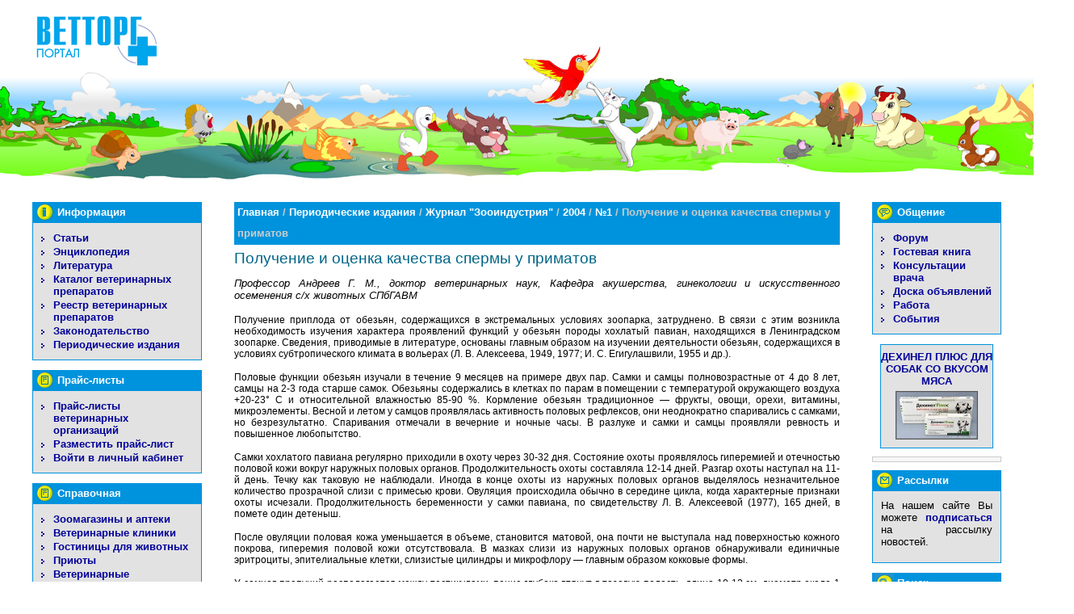

--- FILE ---
content_type: text/html
request_url: https://vettorg.net/magazines/3/2004/86/503/
body_size: 22448
content:
<!DOCTYPE html PUBLIC "-//W3C//DTD XHTML 1.0 Transitional//EN"
  "http://www.w3.org/TR/xhtml1/DTD/xhtml1-transitional.dtd">
<html xmlns="http://www.w3.org/1999/xhtml" xml:lang="ru" lang="ru">
<head>
  <meta name="Description" content="Получение и оценка качества спермы у приматов" />
  <meta name="Keywords" content="Получение, и, оценка, качества, спермы, у, приматов" />
  <meta name="google-site-verification" content="VFLlttP4SUmvaR2PSDqbRzVwlz43bKtc-Ps3JXIDZoQ" />
<meta name="yandex-verification" content="63f19ed3bb43c5ad" />
  <meta http-equiv="content-type" content="text/html; charset=cp1251" />
  <title>Получение и оценка качества спермы у приматов</title>
  
  <link rel="stylesheet" type="text/css" href="/css/print.css" media="print" />
  <style type='text/css'>@import "/css/main.css";</style>
  <link rel="stylesheet" href="/css/lightbox.css" type="text/css">
  
  <link rel="shortcut icon" href="/favicon.ico" type="image/x-icon" />

  <script type='text/javascript' src='/js/lib-main.js'></script>
  <script type='text/javascript' src='/js/client.js'></script>
  <script type='text/javascript' src='/js/init.js'></script>
  <!--script type="text/javascript" src="/js/prototype.js"></script-->
  <script type="text/javascript" src="/js/organisations.js"></script>
  <script type="text/javascript" src="/js/cp_cookie.js"></script>
  <script type="text/javascript" src="/js/copyright.js"></script>
  <script type="text/javascript" src="/js/lightbox.js"></script>
 <script src="https://www.google.com/recaptcha/api.js" async defer></script>
</head>
<body><div id="container">

<div id="section-head"><a name="top"></a>
    <a href="/"><img id="logo" src="/img/vettorg-net.gif" alt="ВЕТТОРГ-Портал" title="ВЕТТОРГ-Портал" /></a>
</div>

<div id="section-main">
    <div id="column-navig">
        <dl class="menu">
            <dt class="content">Информация</dt>
            <dd>
               <ul><li><a href="/articles/">Статьи</a></li><li><a href="/animals/">Энциклопедия</a></li><li><a href="/books/">Литература</a></li><li><a href="/pharmacy/">Каталог ветеринарных препаратов</a></li><li><a href="/reestr/">Реестр ветеринарных препаратов</a></li><li><a href="/law/">Законодательство</a></li><li class="last" ><a href="/magazines/">Периодические издания</a></li></ul>            </dd>
        </dl>

	
        <dl class="menu">
            <dt class="prices info">Прайс-листы</dt>
            <dd>
                <ul><li><a href="/pricelists/">Прайс-листы ветеринарных организаций</a></li><li><a href="/cabinet/registration/">Разместить прайс-лист</a></li><li class="last" ><a href="/cabinet/">Войти в личный кабинет</a></li></ul>            </dd>
        </dl>

        <dl class="menu">
            <dt class="info">Справочная</dt>
            <dd>
                <ul><li><a href="/organisations/?type[1]=1&action=search">Зоомагазины и аптеки</a></li><li><a href="/organisations/?type[2]=2&action=search">Ветеринарные клиники</a></li><li><a href="/organisations/?type[4]=4&action=search">Гостиницы для животных</a></li><li><a href="/organisations/?type[5]=5&action=search">Приюты</a></li><li><a href="/organisations/?type[3]=3&action=search">Ветеринарные лаборатории</a></li><li class="last" ><a href="/organisations/?type[]=6&action=search">Страница ветеринарного врача</a></li></ul>            </dd>
        </dl>

        <div class="money">
            <a href='http://vetlek.ru/shop/?gid=2377&amp;id=9423'><img width='150' height='150' src='/img/rekl/z-07-0110.gif' alt='Левомеколь мазь' title='' /></a>        </div>

        <dl class="menu">
            <dt class="fun">Развлечения</dt>
            <dd>
                <ul><li><a href="/photo/">Фотографии</a></li><li><a href="/wallpapers/">Обои для рабочего стола</a></li><li><a href="/humor/1/">Истории</a></li><li class="last" ><a href="/humor/2/">Анекдоты</a></li></ul>            </dd>
        </dl>

                <dl class="menu">
            <dt class="poll">Опрос</dt>
            <dd>
            <form method="post" action="/polls/"
           onsubmit="javascript:showPollWindow(this, true); return false;" class="poll"><p class="question">Во флаконах какого объёма Вы хотели бы видеть инъекционные препараты «Хелвет»?</p>
<ul><li><input type='radio' name='dmepoll_ans' value='14' id='rad14' class='rad' /><label for='rad14'>10 мл</label>
</li><li><input type='radio' name='dmepoll_ans' value='15' id='rad15' class='rad' /><label for='rad15'>20 мл</label>
</li><li><input type='radio' name='dmepoll_ans' value='16' id='rad16' class='rad' /><label for='rad16'>30 мл</label>
</li><li><input type='radio' name='dmepoll_ans' value='17' id='rad17' class='rad' /><label for='rad17'>50 мл</label>
</li><li><input type='radio' name='dmepoll_ans' value='18' id='rad18' class='rad' /><label for='rad18'>100 мл</label>
</li><li><input type='radio' name='dmepoll_ans' value='19' id='rad19' class='rad' /><label for='rad19'>мне все равно, я покупаю только таблетки и капли</label>
</li><li><input type='radio' name='dmepoll_ans' value='20' id='rad20' class='rad' /><label for='rad20'>не применяю эти препараты</label>
</li><li><input type='radio' name='dmepoll_ans' value='21' id='rad21' class='rad' /><label for='rad21'>затрудняюсь ответить</label>
</li></ul><p class="submit"><input type="submit" class="submit btn btn-outline-success" name="dmepoll_sendvote" value="ГОЛОСОВАТЬ" /></p><input type="hidden" name="dmepoll_vid" value="9" /></form>            </dd>
        </dl>
                


    </div>

    <div id="column-add">
        <dl class="menu">
            <dt class="comm">Общение</dt>
            <dd>
                <ul><li><a href="/forum/">Форум</a></li><li><a href="/guestbook/">Гостевая книга</a></li><li><a href="/consult/">Консультации врача</a></li><li><a href="/board/">Доска объявлений</a></li><li><a href="/job/">Работа</a></li><li class="last" ><a href="/events/">События</a></li></ul>            </dd>
        </dl>
        
                    <div class="catalogue-teaser">
                <div class="teaser-caption"><a href="/pharmacy/38/1544/">ДЕХИНЕЛ ПЛЮС ДЛЯ СОБАК СО ВКУСОМ МЯСА</a></div>
                <div class="teaser-img"><a href="/pharmacy/38/1544/"><img src="/img/thumb/phpThumb.php?src=./../../img/pharmacy/th/th_1544.jpg&w=100&q=100" alt="ДЕХИНЕЛ ПЛЮС ДЛЯ СОБАК СО ВКУСОМ МЯСА" title="ДЕХИНЕЛ ПЛЮС ДЛЯ СОБАК СО ВКУСОМ МЯСА" /></a></div>
            </div>
        
        	<div style="position: relative; height: 1%; zoom: 1;">
        <div style="border: 1px solid #CCCCCC; margin: 0 0 10px 0; background-color: #F6F6F6; font-family: Arial;">
		<div style="margin: 5px;">
<!-- Яндекс.Директ -->
<script type="text/javascript"><!--
yandex_partner_id = 40742;
yandex_site_bg_color = 'F6F6F6';
yandex_site_charset = 'windows-1251';
yandex_ad_format = 'direct';
yandex_font_size = 1;
yandex_font_family = 'arial';
yandex_direct_type = 'vertical';
yandex_direct_border_type = 'ad';
yandex_direct_limit = 3;
yandex_direct_header_bg_color = '6666CC';
yandex_direct_bg_color = 'CCCCFF';
yandex_direct_border_color = '6666CC';
yandex_direct_title_color = '000099';
yandex_direct_url_color = '000099';
yandex_direct_all_color = '000000';
yandex_direct_text_color = '000000';
yandex_direct_hover_color = '6666CC';
document.write('<sc'+'ript type="text/javascript" src="https://an.yandex.ru/resource/context.js?rnd=' + Math.round(Math.random() * 100000) + '"></sc'+'ript>');
//--></script>
		</div>
	</div>
	</div>

        <dl class="menu">
            <dt class="subscribe">Рассылки</dt>
            <dd>
                <div class="subscribe">
                    
                    <p>На нашем сайте Вы можете <a href="/news/subscribe/">подписаться</a> на рассылку новостей.</p>
                </div>

            </dd>
        </dl>

        <dl class="menu">
            <dt class="search">Поиск</dt>
            <dd>
                <div class="search">
                    <form action="/search/" method="get" class="subscribe">
                        <p>Что ищем:<br />
                        <input type="text" name="search_text" class="txt" value="">
                        </p>
                        <p class="submit"><input class="submit" type="submit" value="ИСКАТЬ" /></p>
                        <input type="hidden" name="action" value="search" />
                    </form>
                </div>

            </dd>
        </dl>

        <div class="money">
            <a href='http://www.vetlek.ru/shop/?gid=32730&amp;id=8716'><img width='250' height='250' src='/img/rekl/z-09-0036.gif' alt='Собачий паспорт удобного размера' title='Собачий паспорт удобного размера - для путешествий с животными!' /></a>        </div>

        <div class="money">
            <a href='https://vetlek.ru/shop/?gid=2377&amp;id=532'><img width='200' height='212' src='/img/rekl/z-11-0093.gif' alt='' title='' /></a>        </div>

    </div>


    <div id="column-main">
	<index>
        <p id="breadcrumbs"><a href='/'>Главная</a>  /  <a href='/magazines/'>Периодические издания</a>  / <a href='/magazines/3/'>Журнал "Зооиндустрия"</a> / <a href='/magazines/3/2004/'>2004</a> / <a href='/magazines/3/2004/86/'>№1</a> / Получение и оценка качества спермы у приматов<img src="/img/spacer.gif" alt="" title="" class="fixer" /></p>
        <h1 class="headline">Получение и оценка качества спермы у приматов</h1>
                    <p class="article-author">Профессор Андреев Г. М., доктор ветеринарных наук, Кафедра акушерства, гинекологии и искусственного осеменения с/х животных СПбГАВМ</p>
        
    <div class="magazine-article"><p><span style="font-size: 9pt"><o:p></o:p></span><span style="font-size: 9pt">
<div style="text-align: justify"><span style="font-size: 9pt">Получение приплода от обезьян, содержащихся в экстремальных условиях зоопарка, затруднено. В связи с этим возникла необходимость изучения характера проявлений функций у обезьян породы хохлатый павиан, находящихся в Ленинградском зоопарке. Сведения, приводимые в литературе, основаны главным образом на изучении деятельности обезьян, содержащихся в условиях субтропического климата в вольерах (Л. В. Алексеева, 1949, 1977; И. С. Егигулашвили, 1955 и др.). </span></div>
<div style="text-align: justify">&nbsp;</div>
<div style="text-align: justify"><span style="font-size: 9pt">Половые функции обезьян изучали в течение 9 месяцев на примере двух пар. Самки и самцы полновозрастные от 4 до 8 лет, самцы на 2-3 года старше самок. Обезьяны содержались в клетках по парам в помещении с температурой окружающего воздуха +20-23&deg; С и относительной влажностью 85-90 %. Кормление обезьян традиционное&nbsp;&#8212; фрукты, овощи, орехи, витамины, микроэлементы. Весной и летом у самцов проявлялась активность половых рефлексов, они неоднократно спаривались с самками, но безрезультатно. Спаривания отмечали в вечерние и ночные часы. В разлуке и самки и самцы проявляли ревность и повышенное любопытство.</span></div>
<div style="text-align: justify">&nbsp;</div>
<div style="text-align: justify"><span style="font-size: 9pt">Самки хохлатого павиана регулярно приходили в охоту через 30-32 дня. Состояние охоты проявлялось гиперемией и отечностью половой кожи вокруг наружных половых органов. Продолжительность охоты составляла 12-14 дней. Разгар охоты наступал на 11-й день. Течку как таковую не наблюдали. Иногда в конце охоты из наружных половых органов выделялось незначительное количество прозрачной слизи с примесью крови. Овуляция происходила обычно в середине цикла, когда характерные признаки охоты исчезали. Продолжительность беременности у самки павиана, по свидетельству Л. В. Алексеевой (1977), 165 дней, в помете один детеныш.</span></div>
<div style="text-align: justify">&nbsp;</div>
<div style="text-align: justify"><span style="font-size: 9pt">После овуляции половая кожа уменьшается в объеме, становится матовой, она почти не выступала над поверхностью кожного покрова, гиперемия половой кожи отсутствовала. В мазках слизи из наружных половых органов обнаруживали единичные эритроциты, эпителиальные клетки, слизистые цилиндры и микрофлору&nbsp;&#8212; главным образом кокковые формы.</span></div>
<div style="text-align: justify">&nbsp;</div>
<div style="text-align: justify"><span style="font-size: 9pt">У самцов препуций располагается между тестикулами, пенис глубоко втянут в тазовую полость, длина 10-12 см, диаметр около 1 см, головка полушаровидной формы около 2,5 см в диаметре. Семенники размером 3,5х2 см, при пальпации безболезненные, упругие. Бульбоуретральные железы в виде луковиц около 2 см в диаметре расположены в мочеполовом мускуле вблизи мочевого пузыря. Возле шейки мочевого пузыря пальпируется предстательная железа. Ректальный массаж придаточных половых желез вызывает эякуляцию, иногда без эрекции. Объем эякулята колеблется от 0,3 мл до 2 мл в зависимости от способа получения. Максимальный объем получен с помощью электроэякулятора.</span></div>
<div style="text-align: justify">&nbsp;</div>
<div style="text-align: justify"><span style="font-size: 9pt">Массаж семенников эрекции пениса не вызывает, однако способствует в дальнейшем естественному спариванию самца с самкой. Сперма белая с опалесцирующим оттенком, без запаха, жидкой консистенции, на воздухе загустевает в клейковидную массу. Активность спермиев не превышала 6 баллов. Характер движения&nbsp;&#8212; прямолинейно-поступательный. Концентрация спермиев в сперме&nbsp;&#8212; 40-60 млн./мл, количество патологических форм спермиев&nbsp;&#8212; 10-12 %. В мазках спермы встречаются бесхвостые головки, загнутые хвосты, спермии с цитоплазматической каплей.</span></div>
<div style="text-align: justify">&nbsp;</div>
<div style="text-align: justify"><span style="font-size: 9pt">В мазках спермы самца &ldquo;Тарзана&rdquo; находили слизистые цилиндры, лейкоциты, в количестве, близком к числу спермиев (эозинофилы, лимфоциты сегментоядерные и палочкоядерные) и в меньшем количестве&nbsp;&#8212; эритроциты. Лейкоциты местами собраны в лакуны, по соседству с которыми спермии проявляли выраженную активность движений. Кроме того, были обнаружены цепочки грибов рода Кандида и отдельные споровые формы. Семяпроводы ощущаются в виде нитевидных тяжей, пузырьковидные железы бугристые, несколько уплощены.</span></div>
<div style="text-align: justify">&nbsp;</div>
<div style="text-align: justify"><span style="font-size: 9pt">Сперму от самцов получали методом мастурбации, массажа семенников, массажа придаточных половых желез и электроэякулятором.</span></div>
<div style="text-align: justify">&nbsp;</div>
<div style="text-align: justify"><span style="font-size: 9pt">Метод массажа придаточных половых желез оказался наиболее приемлемым. После получения сперму оценивали и разбивали глюкозно-желточно-цитратным разбавителем для спермы хряка в соотношении 1:5 и через 20 минут осеменяли самку. Осеменение проводилось с помощью полистиролового пуговчатого катетера и стеклянного шприца. Доза спермы&nbsp;&#8212; 5-6 мл. Количество активных сперматозоидов в дозе спермы составило 50 млн. Самок осеменяли в боковом положении в переносной клетке. Осеменение было неплодотворным. Время осеменения совпадало с разгаром охоты, т. е. в период близкой овуляции.</span></div>
<div style="text-align: justify">&nbsp;</div>
<div style="text-align: justify"><span style="font-size: 9pt">Для стимуляции половых функций назначили комплекс витаминов и элеутерококк по 15 капель с кормом ежедневно в течение месяца. Самцам дополнительно давали кофеин в 20 %-ном растворе внутрь по 0,5 мл в течение двух недель. Повышения активности половых рефлексов самцов и самок в садке после курса стимуляции не отмечалось. Пребывание животных в летний период года на открытом воздухе способствовало проявлению рефлексов (обнимательного, эрекции, эякуляции), однако после коитуса оплодотворения самки не наступало.</span></div>
<div style="text-align: justify">&nbsp;</div>
<div style="text-align: justify"><span style="font-size: 9pt">На основании исследований следует сделать заключение, что снижение активности половых рефлексов самца и самки было обусловлено главным образом условиями их содержания, что согласуется с наблюдениями Л. В. Алексеевой и И. С. Егигулашвили. Кратковременное, в течение 2-х месяцев пребывание обезьян на открытом воздухе не обеспечивает полного восстановления воспроизводительных функций. Искусственное осеменение наряду с естественным спариванием к положительному результату не привело. Рекомендовано отсадить самца от самки, улучшить их содержание.</span></div>
<div style="text-align: justify">&nbsp;</div>
<div style="text-align: justify"><b><span style="font-size: 9pt">Список литературы.</span></b></div>
<div style="text-align: justify"><b><span style="font-size: 9pt">1.</span></b><span style="font-size: 9pt"> Л. В. Алексеева. Половые циклы приматов и поведение. /: Рефераты н.-иссл. работ за 1947 год. АМН СССР, вып. 7.&nbsp;&#8212; М., 1949.</span></div>
<div style="text-align: justify"><b><span style="font-size: 9pt">2.</span></b><span style="font-size: 9pt"> Л. В. Алексеева. Полицикличность размножения у приматов и антропогенез. М.: Наука, 1977.</span></div>
<div style="text-align: justify"><b><span style="font-size: 9pt">3.</span></b>&nbsp;<span style="font-size: 9pt">И. С. Егигулашвили. Беременность и роды у обезьян. М.: Медгиз, 1955.</span></div>
</span></p></div>

	</index>

			        <div style="border: 1px solid #CCCCCC; margin: 20px 0 10px 0; background-color: #F6F6F6; font-family: Arial; font-size: 90%;">
		<div style="margin: 5px;">
<!-- Яндекс.Директ -->
<script type="text/javascript"><!--
yandex_partner_id = 40742;
yandex_site_bg_color = 'F6F6F6';
yandex_site_charset = 'windows-1251';
yandex_ad_format = 'direct';
yandex_font_size = 1;
yandex_font_family = 'arial';
yandex_direct_type = 'vertical';
yandex_direct_border_type = 'ad';
yandex_direct_limit = 5;
yandex_direct_header_bg_color = 'f6f6f6';
yandex_direct_bg_color = 'f6f6f6';
yandex_direct_border_color = 'f6f6f6';
yandex_direct_title_color = '000099';
yandex_direct_url_color = '000099';
yandex_direct_all_color = '000000';
yandex_direct_text_color = '000000';
yandex_direct_hover_color = '6666CC';
document.write('<sc'+'ript type="text/javascript" src="https://an.yandex.ru/resource/context.js?rnd=' + Math.round(Math.random() * 100000) + '"></sc'+'ript>');
//--></script>
		</div>
	</div>
	
    </div>

</div>


<div id="section-footer">

    <p class="copy">
			Тел./факс: (495) 632-28-79, (495) 632-18-04<br>
            Время работы: 9:00 — 18:00 (кроме субботы и воскресенья). Москва, ул. Нижняя Красносельская, д. 28
    </p>

    <p class="copy">
			2006&ndash;2026 ООО &laquo;ВЕТТОРГ&raquo;. Все права защищены. Свидетельство о регистрации средства массовой информации ПИ 77-5870 от 30.11.2000 г.<br />Использование информации в любых целях без разрешения ООО &laquo;Ветторг&raquo; запрещено.
    </p>

    <div id="counters">
		<span class="vetbook-active-users" title="Справочник &laquo;Ветеринарные препараты в России&raquo; - 3641 активный пользователь"><a href="/vetbook/"><span class="vetbook-active-users-txt">Ветеринарные препараты</span><span class="vetbook-active-users-num vetbook-active-users-num-after"> 3641</span></a></span>
		
        <div class='counters'><!-- Yandex.Metrika counter -->
<script type="text/javascript" >
   (function(m,e,t,r,i,k,a){m[i]=m[i]||function(){(m[i].a=m[i].a||[]).push(arguments)};
   m[i].l=1*new Date();k=e.createElement(t),a=e.getElementsByTagName(t)[0],k.async=1,k.src=r,a.parentNode.insertBefore(k,a)})
   (window, document, "script", "https://mc.yandex.ru/metrika/tag.js", "ym");

   ym(55473499, "init", {
        clickmap:true,
        trackLinks:true,
        accurateTrackBounce:true
   });
</script>
<noscript><div><img src="https://mc.yandex.ru/watch/55473499" style="position:absolute; left:-9999px;" alt="" /></div></noscript>
<!-- /Yandex.Metrika counter &#8594;

<!-- begin of Top100 code -->
   <script id="top100Counter" type="text/javascript" src="//counter.rambler.ru/top100.jcn?2595593"></script>
   <noscript><a href="//top100.rambler.ru/navi/2595593/"><img src="//counter.rambler.ru/top100.cnt?2595593" alt="Rambler's Top100" border="0" /></a></noscript>
   <!-- end of Top100 code -->

  <!-- Rating@Mail.ru counter -->
<script type="text/javascript">
var _tmr = window._tmr || (window._tmr = []);
_tmr.push({id: "3080726", type: "pageView", start: (new Date()).getTime()});
(function (d, w, id) {
  if (d.getElementById(id)) return;
  var ts = d.createElement("script"); ts.type = "text/javascript"; ts.async = true; ts.id = id;
  ts.src = "https://top-fwz1.mail.ru/js/code.js";
  var f = function () {var s = d.getElementsByTagName("script")[0]; s.parentNode.insertBefore(ts, s);};
  if (w.opera == "[object Opera]") { d.addEventListener("DOMContentLoaded", f, false); } else { f(); }
})(document, window, "topmailru-code");
</script><noscript><div>
<img src="https://top-fwz1.mail.ru/counter?id=3080726;js=na" style="border:0;position:absolute;left:-9999px;" alt="Top.Mail.Ru" />
</div></noscript>
<!-- //Rating@Mail.ru counter -->
<!-- Rating@Mail.ru logo -->
<a href="https://top.mail.ru/jump?from=3080726">
<img src="https://top-fwz1.mail.ru/counter?id=3080726;t=502;l=1" style="border:0;" height="31" width="88" alt="Top.Mail.Ru" /></a>
<!-- //Rating@Mail.ru logo -->


   <!--LiveInternet counter--><script type="text/javascript"><!--
   document.write("<a href='//www.liveinternet.ru/click' "+
   "target=_blank><img src='//counter.yadro.ru/hit?t54.11;r"+
   escape(document.referrer)+((typeof(screen)=="undefined")?"":
   ";s"+screen.width+"*"+screen.height+"*"+(screen.colorDepth?
   screen.colorDepth:screen.pixelDepth))+";u"+escape(document.URL)+
   ";"+Math.random()+
   "' alt='' title='LiveInternet: показано число просмотров и посетителей за 24 часа' "+
   "border=0 width=88 height=31><\/a>")//--></script>

<!--/LiveInternet-->


<a href="//www.yandex.ru/cy?base=0&host=www.vettorg.net"> <img src="//www.yandex.ru/cycounter?www.vettorg.net" width="88" height="31" alt="Яндекс цитирования" border="0"> </a></div>    </div>

</div>

</div>

<ins><script type="text/javascript">
		//CopyProtection.init('Данная информация является объектом авторского права. Любое использование без разрешения ООО "Ветторг" запрещено.');
		initLightbox();
</script></ins>
</body>
<!-- Markup, styles, scripting by Dmitry Pljonkin /www.sukebe.ru/ -->
</html>

--- FILE ---
content_type: text/css
request_url: https://vettorg.net/css/lightbox.css
body_size: 762
content:
#lightbox{
	background-color:#eee;
	padding: 10px;
	border-bottom: 2px solid #666;
	border-right: 2px solid #666;
	}
#lightboxDetails{
	font-size: 0.8em;
	padding-top: 0.4em;
	font-weight: bold;
	}	
#lightboxCaption{ float: left; }
#keyboardMsg{ float: right; font-weight: normal;}
#closeButton{ top: 5px; right: 5px; }

#lightbox img{ border: none; clear: both;} 
#overlay img{ border: none; }

#overlay{ background-image: url(/img/overlay.png); }

* html #overlay{
	background-color: #333;
	back\ground-color: transparent;
	background-image: url(/img/blank.gif);
	filter: progid:DXImageTransform.Microsoft.AlphaImageLoader(src="/img/overlay.png", sizingMethod="scale");
	}

#lightbox kbd {
	text-transform: uppercase;
	font-family: Arial;
	font-weight: bold;
}

--- FILE ---
content_type: text/javascript
request_url: https://vettorg.net/js/client.js
body_size: 3905
content:

//
// Init popup windows for images
//
function popups_init()
{
    var ancs = document.getElementsByTagName("a");
    for (i=0; i<ancs.length; i++) {
        if (ancs.item(i).className.indexOf("popup-")!=-1) {
            // popup-width-height
            parts = ancs.item(i).className.split("-");
            addEvent(ancs.item(i), 'click', create_show_image_func(ancs.item(i).href, parts[1], parts[2], false), false);
        }
        else if (ancs.item(i).className.indexOf("popup")!=-1) {
            addEvent(ancs.item(i), 'click', create_show_image_func(ancs.item(i).href, 300, 100, true), false);
        }
    }
}

function create_show_image_func(href, width, height, need_to_resize)
{
    return function(e) { 
        if (e.preventDefault) {
            e.preventDefault();
        }
        show_image(href, width, height, need_to_resize); 
        return false;
    };
}

function show_image(href, width, height, need_to_resize)
{
        var left = (screen.width-width)/2;
        var top  = (screen.height-height)/2;
        
        height = 30 + parseInt(height);
        features = 'width='+width+', height='+height+', location=no, menubar=no, personalbar=no, resizable=yes, scrollbars=no, status=no, titlebar=yes, toolbar=no, left='+left+', top='+top;
        if (need_to_resize) {
			openedWindow = window.open('/pic.php?resize=w&p='+href, 'mywind', features);
		}
		else {
			openedWindow = window.open('/pic.php?p='+href, 'mywind', features);
		}
		openedWindow.focus();
        return false;
}

//
// Init popup windows for gallery
//
function gallery_popups_init()
{
    var ancs = document.getElementsByTagName("a");
    var ww = screen.width - 100;
    var wh = screen.height - 200;
    for (i=0; i<ancs.length; i++) {
        if (ancs.item(i).className.indexOf("gallery-open")!=-1) {
            addEvent(ancs.item(i), 'click', create_show_gallery_func(ancs.item(i).href, ww, wh, true), false);
        }
    }
}

function create_show_gallery_func(href, width, height, need_to_resize)
{
    return function(e) { 
        if (e.preventDefault) {
            e.preventDefault();
        }
        var left = (screen.width-width)/2;
        var top  = (screen.height-height)/2;
        features = 'width='+width+', height='+height+', location=no, menubar=no, personalbar=no, resizable=yes, scrollbars=yes, status=no, titlebar=yes, toolbar=no, left='+left+', top='+top;
        openedWindow = window.open(href, 'mygallery', features);
		openedWindow.focus();
        return false;
    };
}


function fitPic() 
{
	if (window.innerWidth){
		iWidth = window.innerWidth;
		iHeight = window.innerHeight;
	}
	else {
		iWidth = document.body.clientWidth;
		iHeight =document.body.clientHeight;
	}
	
	iWidth = document.images[0].width - iWidth;
	iHeight = document.images[0].height - iHeight;
	window.resizeBy(iWidth, iHeight);
}
            
//
// Tests
//
function test_check_answer()
{
    if (document.getElementById) {
        form = document.getElementById("test-form");
        answers = form.getElementsByTagName("input");
        for (i=0; i<answers.length; i++) {
            if ((answers[i].getAttribute("type")=='radio' || answers[i].getAttribute("type")=='checkbox') 
                && answers[i].checked) {
                return true;
            }
            else if (answers[i].getAttribute("type")=='radio') {
                type = 'radio';
            }
            else if (answers[i].getAttribute("type")=='checkbox') {
                type = 'checkbox';
            }
        }
        
        if (type=='radio') {
            alert("Выберите ответ");
        }
        else if (type=='checkbox') {
            alert("Выберите один или несколько ответов");
        }
        return false;
    }
    else {
        return true;
    }
}